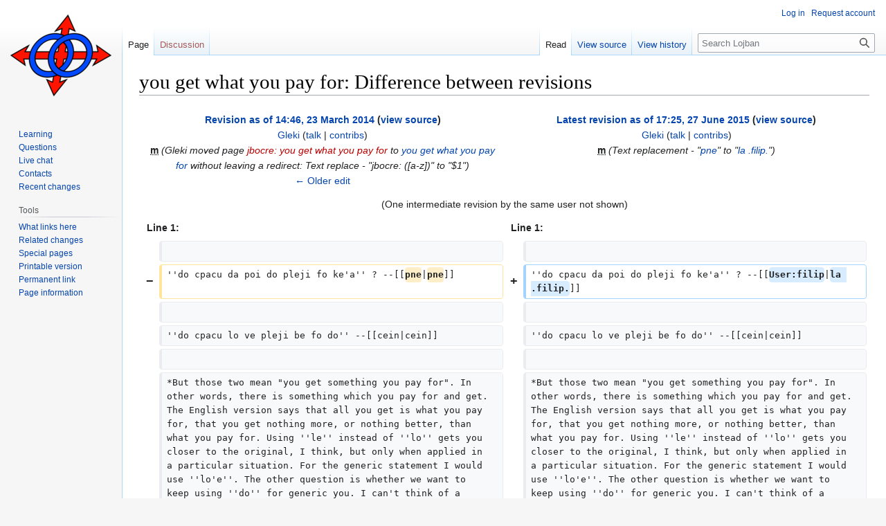

--- FILE ---
content_type: text/html; charset=UTF-8
request_url: https://mw-live.lojban.org/index.php?title=you_get_what_you_pay_for&diff=115652&oldid=90164
body_size: 27581
content:
<!DOCTYPE html>
<html class="client-nojs" lang="en" dir="ltr">
<head>
<meta charset="UTF-8"/>
<title>you get what you pay for: Difference between revisions - La Lojban</title>
<script>document.documentElement.className="client-js";RLCONF={"wgBreakFrames":false,"wgSeparatorTransformTable":["",""],"wgDigitTransformTable":["",""],"wgDefaultDateFormat":"dmy","wgMonthNames":["","January","February","March","April","May","June","July","August","September","October","November","December"],"wgRequestId":"a7620964828beb97e010dfe7","wgCSPNonce":false,"wgCanonicalNamespace":"","wgCanonicalSpecialPageName":false,"wgNamespaceNumber":0,"wgPageName":"you_get_what_you_pay_for","wgTitle":"you get what you pay for","wgCurRevisionId":115652,"wgRevisionId":115652,"wgArticleId":2526,"wgIsArticle":true,"wgIsRedirect":false,"wgAction":"view","wgUserName":null,"wgUserGroups":["*"],"wgCategories":[],"wgPageContentLanguage":"en","wgPageContentModel":"wikitext","wgRelevantPageName":"you_get_what_you_pay_for","wgRelevantArticleId":2526,"wgIsProbablyEditable":false,"wgRelevantPageIsProbablyEditable":false,"wgRestrictionEdit":[],"wgRestrictionMove":[],"wgVisualEditor":{"pageLanguageCode":"en",
"pageLanguageDir":"ltr","pageVariantFallbacks":"en"},"wgULSAcceptLanguageList":[],"wgULSCurrentAutonym":"English","wgDiffOldId":90164,"wgDiffNewId":115652,"wgEditSubmitButtonLabelPublish":false,"wgULSPosition":"none","wgULSisCompactLinksEnabled":true};RLSTATE={"site.styles":"ready","user.styles":"ready","user":"ready","user.options":"loading","mediawiki.interface.helpers.styles":"ready","mediawiki.diff.styles":"ready","skins.vector.styles.legacy":"ready","ext.socialprofile.responsive":"ready","ext.visualEditor.desktopArticleTarget.noscript":"ready","ext.uls.interlanguage":"ready"};RLPAGEMODULES=["mediawiki.diff","site","mediawiki.page.ready","skins.vector.legacy.js","ext.visualEditor.desktopArticleTarget.init","ext.visualEditor.targetLoader","ext.uls.compactlinks","ext.uls.interface"];</script>
<script>(RLQ=window.RLQ||[]).push(function(){mw.loader.implement("user.options@1i9g4",function($,jQuery,require,module){mw.user.tokens.set({"patrolToken":"+\\","watchToken":"+\\","csrfToken":"+\\"});});});</script>
<link rel="stylesheet" href="/load.php?lang=en&amp;modules=ext.socialprofile.responsive%7Cext.uls.interlanguage%7Cext.visualEditor.desktopArticleTarget.noscript%7Cmediawiki.diff.styles%7Cmediawiki.interface.helpers.styles%7Cskins.vector.styles.legacy&amp;only=styles&amp;skin=vector"/>
<script async="" src="/load.php?lang=en&amp;modules=startup&amp;only=scripts&amp;raw=1&amp;skin=vector"></script>
<meta name="ResourceLoaderDynamicStyles" content=""/>
<link rel="stylesheet" href="/load.php?lang=en&amp;modules=site.styles&amp;only=styles&amp;skin=vector"/>
<meta name="generator" content="MediaWiki 1.38.7"/>
<meta name="robots" content="noindex,nofollow"/>
<meta name="format-detection" content="telephone=no"/>
<link rel="shortcut icon" href="/images/5/50/LojbanFavicon.ico"/>
<link rel="search" type="application/opensearchdescription+xml" href="/opensearch_desc.php" title="Lojban (en)"/>
<link rel="EditURI" type="application/rsd+xml" href="https://mw-live.lojban.org/api.php?action=rsd"/>
<link rel="alternate" type="application/atom+xml" title="Lojban Atom feed" href="/index.php?title=Special:RecentChanges&amp;feed=atom"/>
</head>
<body class="mediawiki ltr sitedir-ltr mw-hide-empty-elt ns-0 ns-subject page-you_get_what_you_pay_for rootpage-you_get_what_you_pay_for skin-vector action-view skin-vector-legacy"><div id="mw-page-base" class="noprint"></div>
<div id="mw-head-base" class="noprint"></div>
<div id="content" class="mw-body" role="main">
	<a id="top"></a>
	<div id="siteNotice"></div>
	<div class="mw-indicators">
	</div>
	<h1 id="firstHeading" class="firstHeading mw-first-heading">you get what you pay for: Difference between revisions</h1>
	<div id="bodyContent" class="vector-body">
		<div id="siteSub" class="noprint">From Lojban</div>
		<div id="contentSub"></div>
		<div id="contentSub2"></div>
		
		<div id="jump-to-nav"></div>
		<a class="mw-jump-link" href="#mw-head">Jump to navigation</a>
		<a class="mw-jump-link" href="#searchInput">Jump to search</a>
		<div id="mw-content-text" class="mw-body-content mw-content-ltr" lang="en" dir="ltr"><table class="diff diff-contentalign-left diff-editfont-monospace" data-mw="interface">
				<col class="diff-marker" />
				<col class="diff-content" />
				<col class="diff-marker" />
				<col class="diff-content" />
				<tr class="diff-title" lang="en">
				<td colspan="2" class="diff-otitle diff-side-deleted"><div id="mw-diff-otitle1"><strong><a href="/index.php?title=you_get_what_you_pay_for&amp;oldid=90164" title="you get what you pay for">Revision as of 14:46, 23 March 2014</a> <span class="mw-diff-edit">(<a href="/index.php?title=you_get_what_you_pay_for&amp;action=edit&amp;oldid=90164" title="you get what you pay for">view source</a>)</span></strong></div><div id="mw-diff-otitle2"><a href="/papri/User:Gleki" class="mw-userlink" title="User:Gleki"><bdi>Gleki</bdi></a> <span class="mw-usertoollinks">(<a href="/papri/User_talk:Gleki" class="mw-usertoollinks-talk" title="User talk:Gleki">talk</a> | <a href="/papri/Special:Contributions/Gleki" class="mw-usertoollinks-contribs" title="Special:Contributions/Gleki">contribs</a>)</span></div><div id="mw-diff-otitle3"><abbr class="minoredit" title="This is a minor edit">m</abbr> <span class="comment">(Gleki moved page <a href="/index.php?title=jbocre:_you_get_what_you_pay_for&amp;action=edit&amp;redlink=1" class="new" title="jbocre: you get what you pay for (page does not exist)">jbocre: you get what you pay for</a> to <a href="/papri/you_get_what_you_pay_for" title="you get what you pay for">you get what you pay for</a> without leaving a redirect: Text replace - &quot;jbocre: ([a-z])&quot; to &quot;$1&quot;)</span></div><div id="mw-diff-otitle5"></div><div id="mw-diff-otitle4"><a href="/index.php?title=you_get_what_you_pay_for&amp;diff=prev&amp;oldid=90164" title="you get what you pay for" id="differences-prevlink">← Older edit</a></div></td>
				<td colspan="2" class="diff-ntitle diff-side-added"><div id="mw-diff-ntitle1"><strong><a href="/index.php?title=you_get_what_you_pay_for&amp;oldid=115652" title="you get what you pay for">Latest revision as of 17:25, 27 June 2015</a> <span class="mw-diff-edit">(<a href="/index.php?title=you_get_what_you_pay_for&amp;action=edit" title="you get what you pay for">view source</a>)</span> </strong></div><div id="mw-diff-ntitle2"><a href="/papri/User:Gleki" class="mw-userlink" title="User:Gleki"><bdi>Gleki</bdi></a> <span class="mw-usertoollinks">(<a href="/papri/User_talk:Gleki" class="mw-usertoollinks-talk" title="User talk:Gleki">talk</a> | <a href="/papri/Special:Contributions/Gleki" class="mw-usertoollinks-contribs" title="Special:Contributions/Gleki">contribs</a>)</span> </div><div id="mw-diff-ntitle3"><abbr class="minoredit" title="This is a minor edit">m</abbr> <span class="comment">(Text replacement - &quot;<a href="/papri/pne" class="mw-redirect" title="pne">pne</a>&quot; to &quot;<a href="/papri/User:Filip" class="mw-redirect" title="User:Filip">la .filip.</a>&quot;)</span></div><div id="mw-diff-ntitle5"></div><div id="mw-diff-ntitle4"> </div></td>
				</tr><tr><td colspan="4" class="diff-multi" lang="en">(One intermediate revision by the same user not shown)</td></tr><tr><td colspan="2" class="diff-lineno" id="mw-diff-left-l1">Line 1:</td>
<td colspan="2" class="diff-lineno">Line 1:</td></tr>
<tr><td class="diff-marker"></td><td class="diff-context diff-side-deleted"><br/></td><td class="diff-marker"></td><td class="diff-context diff-side-added"><br/></td></tr>
<tr><td class="diff-marker" data-marker="−"></td><td class="diff-deletedline diff-side-deleted"><div>''do cpacu da poi do pleji fo ke'a'' ? --[[<del class="diffchange diffchange-inline">pne</del>|<del class="diffchange diffchange-inline">pne</del>]]</div></td><td class="diff-marker" data-marker="+"></td><td class="diff-addedline diff-side-added"><div>''do cpacu da poi do pleji fo ke'a'' ? --[[<ins class="diffchange diffchange-inline">User:filip</ins>|<ins class="diffchange diffchange-inline">la .filip.</ins>]]</div></td></tr>
<tr><td class="diff-marker"></td><td class="diff-context diff-side-deleted"><br/></td><td class="diff-marker"></td><td class="diff-context diff-side-added"><br/></td></tr>
<tr><td class="diff-marker"></td><td class="diff-context diff-side-deleted"><div>''do cpacu lo ve pleji be fo do'' --[[cein|cein]]</div></td><td class="diff-marker"></td><td class="diff-context diff-side-added"><div>''do cpacu lo ve pleji be fo do'' --[[cein|cein]]</div></td></tr>
<tr><td class="diff-marker"></td><td class="diff-context diff-side-deleted"><br/></td><td class="diff-marker"></td><td class="diff-context diff-side-added"><br/></td></tr>
<tr><td class="diff-marker"></td><td class="diff-context diff-side-deleted"><div>*But those two mean &quot;you get something you pay for&quot;. In other words, there is something which you pay for and get. The English version says that all you get is what you pay for, that you get nothing more, or nothing better, than what you pay for. Using ''le'' instead of ''lo'' gets you closer to the original, I think, but only when applied in a particular situation. For the generic statement I would use ''lo'e''. The other question is whether we want to keep using ''do'' for generic you. I can't think of a better alternative though. --[[User:xorxes|xorxes]]</div></td><td class="diff-marker"></td><td class="diff-context diff-side-added"><div>*But those two mean &quot;you get something you pay for&quot;. In other words, there is something which you pay for and get. The English version says that all you get is what you pay for, that you get nothing more, or nothing better, than what you pay for. Using ''le'' instead of ''lo'' gets you closer to the original, I think, but only when applied in a particular situation. For the generic statement I would use ''lo'e''. The other question is whether we want to keep using ''do'' for generic you. I can't think of a better alternative though. --[[User:xorxes|xorxes]]</div></td></tr>
<tr><td class="diff-marker" data-marker="−"></td><td class="diff-deletedline diff-side-deleted"><div>**''what about ''ko'a'' or ''zu'o'' or ''zo'e''? --[[<del class="diffchange diffchange-inline">jbocre: </del>.greg.|greg]]''</div></td><td class="diff-marker" data-marker="+"></td><td class="diff-addedline diff-side-added"><div>**''what about ''ko'a'' or ''zu'o'' or ''zo'e''? --[[.greg.|greg]]''</div></td></tr>
<tr><td class="diff-marker"></td><td class="diff-context diff-side-deleted"><br/></td><td class="diff-marker"></td><td class="diff-context diff-side-added"><br/></td></tr>
<tr><td class="diff-marker"></td><td class="diff-context diff-side-deleted"><div>***''zo'e'' is just a place holder, it doesn't have a meaning of its own. ''ko'a'' has a definite referent. ''zu'i'' might work if we don't follow too closely the definition as written in the ma'oste. Then we would have:</div></td><td class="diff-marker"></td><td class="diff-context diff-side-added"><div>***''zo'e'' is just a place holder, it doesn't have a meaning of its own. ''ko'a'' has a definite referent. ''zu'i'' might work if we don't follow too closely the definition as written in the ma'oste. Then we would have:</div></td></tr>
<tr><td colspan="2" class="diff-lineno" id="mw-diff-left-l21">Line 21:</td>
<td colspan="2" class="diff-lineno">Line 21:</td></tr>
<tr><td class="diff-marker"></td><td class="diff-context diff-side-deleted"><div>zu'i = lo'e du</div></td><td class="diff-marker"></td><td class="diff-context diff-side-added"><div>zu'i = lo'e du</div></td></tr>
<tr><td class="diff-marker"></td><td class="diff-context diff-side-deleted"><br/></td><td class="diff-marker"></td><td class="diff-context diff-side-added"><br/></td></tr>
<tr><td class="diff-marker" data-marker="−"></td><td class="diff-deletedline diff-side-deleted"><div>**Is this a case for ''du'', then? ''le se cpacu be do cu du le ve pleji be fo do'' = &quot;You get (exactly) what you pay for&quot;, &quot;What you get is (exactly equal to) what you pay for&quot;? --[[<del class="diffchange diffchange-inline">pne</del>|<del class="diffchange diffchange-inline">pne</del>]]</div></td><td class="diff-marker" data-marker="+"></td><td class="diff-addedline diff-side-added"><div>**Is this a case for ''du'', then? ''le se cpacu be do cu du le ve pleji be fo do'' = &quot;You get (exactly) what you pay for&quot;, &quot;What you get is (exactly equal to) what you pay for&quot;? --[[<ins class="diffchange diffchange-inline">User:filip</ins>|<ins class="diffchange diffchange-inline">la .filip.</ins>]]</div></td></tr>
<tr><td class="diff-marker"></td><td class="diff-context diff-side-deleted"><div>***Yep, that works for a particular instance: that particular thing that you got is that particular thing that you paid for. It doesn't work if ''le'' refers to more than one thing though, for then you get each of the things you get each being equal to each of the ones you pay for, which is not what we want. That can be fixed by using ''lei'' instead of ''le''. For a general statement about the facts of life, I'd use ''lo'e'' instead of ''le''. --[[User:xorxes|xorxes]]</div></td><td class="diff-marker"></td><td class="diff-context diff-side-added"><div>***Yep, that works for a particular instance: that particular thing that you got is that particular thing that you paid for. It doesn't work if ''le'' refers to more than one thing though, for then you get each of the things you get each being equal to each of the ones you pay for, which is not what we want. That can be fixed by using ''lei'' instead of ''le''. For a general statement about the facts of life, I'd use ''lo'e'' instead of ''le''. --[[User:xorxes|xorxes]]</div></td></tr>
<tr><td class="diff-marker"></td><td class="diff-context diff-side-deleted"><br/></td><td class="diff-marker"></td><td class="diff-context diff-side-added"><br/></td></tr>

<!-- diff cache key mediawiki:diff::1.12:old-90164:rev-115652 -->
</table><hr class='diff-hr' id='mw-oldid' />
		<h2 class='diff-currentversion-title'>Latest revision as of 17:25, 27 June 2015</h2>
<div class="mw-parser-output"><p><i>do cpacu da poi do pleji fo ke'a</i>&#160;? --<a href="/papri/User:Filip" class="mw-redirect" title="User:Filip">la .filip.</a>
</p><p><i>do cpacu lo ve pleji be fo do</i> --<a href="/papri/cein" class="mw-redirect" title="cein">cein</a>
</p>
<ul><li>But those two mean "you get something you pay for". In other words, there is something which you pay for and get. The English version says that all you get is what you pay for, that you get nothing more, or nothing better, than what you pay for. Using <i>le</i> instead of <i>lo</i> gets you closer to the original, I think, but only when applied in a particular situation. For the generic statement I would use <i>lo'e</i>. The other question is whether we want to keep using <i>do</i> for generic you. I can't think of a better alternative though. --<a href="/papri/User:Xorxes" title="User:Xorxes">xorxes</a>
<ul><li><i>what about </i>ko'a<i> or </i>zu'o<i> or </i>zo'e<i>? --<a href="/papri/.greg." title=".greg.">greg</a></i></li></ul></li></ul>
<ul><li><ul><li><ul><li><i>zo'e</i> is just a place holder, it doesn't have a meaning of its own. <i>ko'a</i> has a definite referent. <i>zu'i</i> might work if we don't follow too closely the definition as written in the ma'oste. Then we would have:</li></ul></li></ul></li></ul>
<p>da = lo du
</p><p>ko'a = le du
</p><p>ti = le vi du
</p><p>ta = le va du
</p><p>tu = le vu du
</p><p>zu'i = lo'e du
</p>
<ul><li><ul><li>Is this a case for <i>du</i>, then? <i>le se cpacu be do cu du le ve pleji be fo do</i> = "You get (exactly) what you pay for", "What you get is (exactly equal to) what you pay for"? --<a href="/papri/User:Filip" class="mw-redirect" title="User:Filip">la .filip.</a>
<ul><li>Yep, that works for a particular instance: that particular thing that you got is that particular thing that you paid for. It doesn't work if <i>le</i> refers to more than one thing though, for then you get each of the things you get each being equal to each of the ones you pay for, which is not what we want. That can be fixed by using <i>lei</i> instead of <i>le</i>. For a general statement about the facts of life, I'd use <i>lo'e</i> instead of <i>le</i>. --<a href="/papri/User:Xorxes" title="User:Xorxes">xorxes</a></li></ul></li></ul></li></ul>
<ul><li>What would be the effect of doubly-negating it?  Would "you don't get what you don't pay for" embody the kind of restriction you are looking for?
<ul><li>Yes, you can do that: <i>do cpacu no lo na ve pleji be fo do</i>, "you get nothing you haven't paid for", but the meaning is not quite the same. This time we are not saying that you do get what you do pay for. --<a href="/papri/User:Xorxes" title="User:Xorxes">xorxes</a></li></ul></li></ul>
<ul><li><ul><li><ul><li>I'm less sure about the positive content here; this saying seems appropriate when you get less than you paid for -- especially if you go for a cheap item and get something that is less than you even imagined.  There is also another aspect of this, which goes beyond literal paying and receiving, and is a variant on "You reap what you sow" and "What goes around comes around",a kind of jeering non-consolation for the score evening out on someone. (There, that is enough muddled metaphors to keep someone busy for a while.) pc</li></ul></li></ul></li></ul>
<p><i>le se cpacu le ve pleji ta'e ckini leka mintu</i> or just <i>lese cpacu le ve pleji ta'e mintu</i>; you could even try <i>cpacu jo pleji</i>...
</p></div>
<div class="printfooter">Retrieved from "<a dir="ltr" href="https://mw-live.lojban.org/index.php?title=you_get_what_you_pay_for&amp;oldid=115652">https://mw-live.lojban.org/index.php?title=you_get_what_you_pay_for&amp;oldid=115652</a>"</div></div>
		<div id="catlinks" class="catlinks catlinks-allhidden" data-mw="interface"></div>
	</div>
</div>

<div id="mw-navigation">
	<h2>Navigation menu</h2>
	<div id="mw-head">
		
<nav id="p-personal" class="mw-portlet mw-portlet-personal vector-user-menu-legacy vector-menu" aria-labelledby="p-personal-label" role="navigation" 
	 >
	<label id="p-personal-label" aria-label="" class="vector-menu-heading">
		<span class="vector-menu-heading-label">Personal tools</span>
	</label>
	<div class="vector-menu-content">
		
		<ul class="vector-menu-content-list"><li id="pt-login" class="mw-list-item"><a href="/index.php?title=Special:UserLogin&amp;returnto=you+get+what+you+pay+for&amp;returntoquery=diff%3D115652%26oldid%3D90164" title="You are encouraged to log in; however, it is not mandatory [o]" accesskey="o"><span>Log in</span></a></li><li id="pt-createaccount" class="mw-list-item"><a href="/papri/Special:RequestAccount" title="You are encouraged to create an account and log in; however, it is not mandatory"><span>Request account</span></a></li></ul>
		
	</div>
</nav>

		<div id="left-navigation">
			
<nav id="p-namespaces" class="mw-portlet mw-portlet-namespaces vector-menu vector-menu-tabs" aria-labelledby="p-namespaces-label" role="navigation" 
	 >
	<label id="p-namespaces-label" aria-label="" class="vector-menu-heading">
		<span class="vector-menu-heading-label">Namespaces</span>
	</label>
	<div class="vector-menu-content">
		
		<ul class="vector-menu-content-list"><li id="ca-nstab-main" class="selected mw-list-item"><a href="/papri/you_get_what_you_pay_for" title="View the content page [c]" accesskey="c"><span>Page</span></a></li><li id="ca-talk" class="new mw-list-item"><a href="/index.php?title=Talk:you_get_what_you_pay_for&amp;action=edit&amp;redlink=1" rel="discussion" title="Discussion about the content page (page does not exist) [t]" accesskey="t"><span>Discussion</span></a></li></ul>
		
	</div>
</nav>

			
<nav id="p-variants" class="mw-portlet mw-portlet-variants emptyPortlet vector-menu-dropdown-noicon vector-menu vector-menu-dropdown" aria-labelledby="p-variants-label" role="navigation" 
	 >
	<input type="checkbox"
		id="p-variants-checkbox"
		role="button"
		aria-haspopup="true"
		data-event-name="ui.dropdown-p-variants"
		class="vector-menu-checkbox" aria-labelledby="p-variants-label" />
	<label id="p-variants-label" aria-label="Change language variant" class="vector-menu-heading">
		<span class="vector-menu-heading-label">English</span>
			<span class="vector-menu-checkbox-expanded">expanded</span>
			<span class="vector-menu-checkbox-collapsed">collapsed</span>
	</label>
	<div class="vector-menu-content">
		
		<ul class="vector-menu-content-list"></ul>
		
	</div>
</nav>

		</div>
		<div id="right-navigation">
			
<nav id="p-views" class="mw-portlet mw-portlet-views vector-menu vector-menu-tabs" aria-labelledby="p-views-label" role="navigation" 
	 >
	<label id="p-views-label" aria-label="" class="vector-menu-heading">
		<span class="vector-menu-heading-label">Views</span>
	</label>
	<div class="vector-menu-content">
		
		<ul class="vector-menu-content-list"><li id="ca-view" class="selected mw-list-item"><a href="/papri/you_get_what_you_pay_for"><span>Read</span></a></li><li id="ca-viewsource" class="mw-list-item"><a href="/index.php?title=you_get_what_you_pay_for&amp;action=edit" title="This page is protected.&#10;You can view its source [e]" accesskey="e"><span>View source</span></a></li><li id="ca-history" class="mw-list-item"><a href="/index.php?title=you_get_what_you_pay_for&amp;action=history" title="Past revisions of this page [h]" accesskey="h"><span>View history</span></a></li></ul>
		
	</div>
</nav>

			
<nav id="p-cactions" class="mw-portlet mw-portlet-cactions emptyPortlet vector-menu-dropdown-noicon vector-menu vector-menu-dropdown" aria-labelledby="p-cactions-label" role="navigation"  title="More options"
	 >
	<input type="checkbox"
		id="p-cactions-checkbox"
		role="button"
		aria-haspopup="true"
		data-event-name="ui.dropdown-p-cactions"
		class="vector-menu-checkbox" aria-labelledby="p-cactions-label" />
	<label id="p-cactions-label" aria-label="" class="vector-menu-heading">
		<span class="vector-menu-heading-label">More</span>
			<span class="vector-menu-checkbox-expanded">expanded</span>
			<span class="vector-menu-checkbox-collapsed">collapsed</span>
	</label>
	<div class="vector-menu-content">
		
		<ul class="vector-menu-content-list"></ul>
		
	</div>
</nav>

			
<div id="p-search" role="search" class="vector-search-box-vue  vector-search-box-show-thumbnail vector-search-box-auto-expand-width vector-search-box">
	<div>
			<h3 >
				<label for="searchInput">Search</label>
			</h3>
		<form action="/index.php" id="searchform"
			class="vector-search-box-form">
			<div id="simpleSearch"
				class="vector-search-box-inner"
				 data-search-loc="header-navigation">
				<input class="vector-search-box-input"
					 type="search" name="search" placeholder="Search Lojban" aria-label="Search Lojban" autocapitalize="none" title="Search Lojban [f]" accesskey="f" id="searchInput"
				/>
				<input type="hidden" name="title" value="Special:Search"/>
				<input id="mw-searchButton"
					 class="searchButton mw-fallbackSearchButton" type="submit" name="fulltext" title="Search the pages for this text" value="Search" />
				<input id="searchButton"
					 class="searchButton" type="submit" name="go" title="Go to a page with this exact name if it exists" value="Go" />
			</div>
		</form>
	</div>
</div>

		</div>
	</div>
	

<div id="mw-panel">
	<div id="p-logo" role="banner">
		<a class="mw-wiki-logo" href="/papri/Lojban"
			title="Visit the main page"></a>
	</div>
	
<nav id="p-navigation" class="mw-portlet mw-portlet-navigation vector-menu vector-menu-portal portal" aria-labelledby="p-navigation-label" role="navigation" 
	 >
	<label id="p-navigation-label" aria-label="" class="vector-menu-heading">
		<span class="vector-menu-heading-label">Navigation</span>
	</label>
	<div class="vector-menu-content">
		
		<ul class="vector-menu-content-list"><li id="n-tadni" class="mw-list-item"><a href="/papri/Lojban#Learning_Lojban"><span>Learning</span></a></li><li id="n-questioning" class="mw-list-item"><a href="/papri/Questions/en"><span>Questions</span></a></li><li id="n-Webchat" class="mw-list-item"><a href="/papri/Lojban_Live_Chat"><span>Live chat</span></a></li><li id="n-contacting" class="mw-list-item"><a href="/papri/Lojban#Connect_with_the_community"><span>Contacts</span></a></li><li id="n-recentchanges" class="mw-list-item"><a href="/papri/Special:RecentChanges" icon="recentChanges" title="A list of recent changes in the wiki [r]" accesskey="r"><span>Recent changes</span></a></li></ul>
		
	</div>
</nav>

	
<nav id="p-tb" class="mw-portlet mw-portlet-tb vector-menu vector-menu-portal portal" aria-labelledby="p-tb-label" role="navigation" 
	 >
	<label id="p-tb-label" aria-label="" class="vector-menu-heading">
		<span class="vector-menu-heading-label">Tools</span>
	</label>
	<div class="vector-menu-content">
		
		<ul class="vector-menu-content-list"><li id="t-whatlinkshere" class="mw-list-item"><a href="/papri/Special:WhatLinksHere/you_get_what_you_pay_for" title="A list of all wiki pages that link here [j]" accesskey="j"><span>What links here</span></a></li><li id="t-recentchangeslinked" class="mw-list-item"><a href="/papri/Special:RecentChangesLinked/you_get_what_you_pay_for" rel="nofollow" title="Recent changes in pages linked from this page [k]" accesskey="k"><span>Related changes</span></a></li><li id="t-specialpages" class="mw-list-item"><a href="/papri/Special:SpecialPages" title="A list of all special pages [q]" accesskey="q"><span>Special pages</span></a></li><li id="t-print" class="mw-list-item"><a href="javascript:print();" rel="alternate" title="Printable version of this page [p]" accesskey="p"><span>Printable version</span></a></li><li id="t-permalink" class="mw-list-item"><a href="/index.php?title=you_get_what_you_pay_for&amp;oldid=115652" title="Permanent link to this revision of the page"><span>Permanent link</span></a></li><li id="t-info" class="mw-list-item"><a href="/index.php?title=you_get_what_you_pay_for&amp;action=info" title="More information about this page"><span>Page information</span></a></li></ul>
		
	</div>
</nav>

	
</div>

</div>

<footer id="footer" class="mw-footer" role="contentinfo" >
	<ul id="footer-info">
	<li id="footer-info-lastmod"> This page was last edited on 27 June 2015, at 17:25.</li>
</ul>

	<ul id="footer-places">
</ul>

	<ul id="footer-icons" class="noprint">
	<li id="footer-poweredbyico"><a href="https://www.mediawiki.org/"><img src="/resources/assets/poweredby_mediawiki_88x31.png" alt="Powered by MediaWiki" srcset="/resources/assets/poweredby_mediawiki_132x47.png 1.5x, /resources/assets/poweredby_mediawiki_176x62.png 2x" width="88" height="31" loading="lazy"/></a></li>
</ul>

</footer>

<script>(RLQ=window.RLQ||[]).push(function(){mw.config.set({"wgPageParseReport":{"limitreport":{"cputime":"0.013","walltime":"0.026","ppvisitednodes":{"value":1,"limit":1000000},"postexpandincludesize":{"value":0,"limit":10240000},"templateargumentsize":{"value":0,"limit":10240000},"expansiondepth":{"value":1,"limit":100},"expensivefunctioncount":{"value":0,"limit":100},"unstrip-depth":{"value":0,"limit":20},"unstrip-size":{"value":0,"limit":5000000},"timingprofile":["100.00%    0.000      1 -total"]},"cachereport":{"timestamp":"20260117232809","ttl":86400,"transientcontent":false}}});mw.config.set({"wgBackendResponseTime":4733});});</script>
</body>
</html>